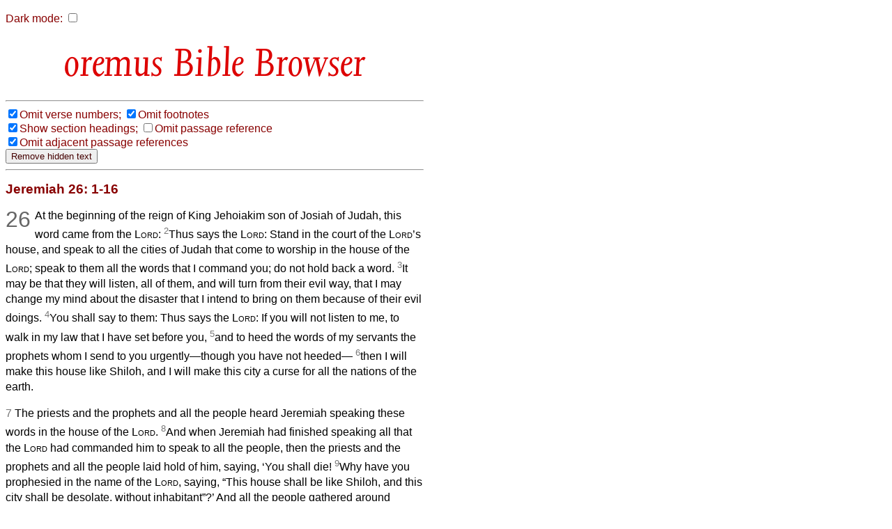

--- FILE ---
content_type: text/html
request_url: http://bible.oremus.org/?show_adj=no&passages=Jeremiah%2026:%201-16
body_size: 15146
content:
<!DOCTYPE html PUBLIC "-//W3C//DTD XHTML 1.0 Transitional//EN" "http://www.w3.org/TR/xhtml1/DTD/xhtml1-transitional.dtd">
<html xmlns="http://www.w3.org/1999/xhtml">
  <head>
    <meta http-equiv="Content-Type" content="text/html; charset=UTF-8" />
    <meta name="viewport" content="width=device-width, initial-scale=1.0, maximum-scale=1.0, user-scalable=0" />
    <title>oremus Bible Browser </title>
    <link rel="stylesheet" href="/bible.css" type="text/css" media="all" />
    <link rel="stylesheet" href="/bscreen.css" type="text/css" media="screen" />
    <link rel="stylesheet" href="/bprint.css" type="text/css" media="print" />
    <link rel="stylesheet" href="/obb/obb.css" type="text/css" media="all" />
    <link rev="made" href="mailto:biblemail@oremus.org" />
    <script type="text/javascript" src="/bible.js?10"></script>
  </head>
  <body class="dmtog" onLoad="bStart();">

    <script language="JavaScript">
      var ol_sticky=1;var ol_cap="footnote";
      ol_fixx=610;var ol_offsety=-25;ol_fgcolor="#FFEEEE";
      ol_bgcolor="#880000";ol_textcolor="black";ol_textsize="-1";ol_closecolor="#FFEEEE";
    </script>

    <div id="overDiv" style="position:absolute; visibility:hidden; z-index:1000;"></div>
    <script language="JavaScript" src="overlib_mini.js"><!-- overLIB (c) Erik Bosrup --></script>

    <script type="text/javascript">

       var dark = false;
       function init_dark()
       {
          var cdark = b_get_cookie( 'darkmode' );
          if ( cdark && cdark == 'true' )
          {
             darkToggle();
          }
       }

       function b_set_cookie( name, value, expires, path, domain, secure )
       {
          // set time, in milliseconds
          var today = new Date();
          today.setTime( today.getTime() );

           /*
              if the expires variable is set, make the correct
              expires time, the current script below will set
              it for x number of days, to make it for hours,
              delete * 24, for minutes, delete * 60 * 24
           */
           if ( expires )
           {
              expires = expires * 1000 * 60 * 60 * 24;
           }
           var expires_date = new Date( today.getTime() + (expires) );

           document.cookie = name + "=" +escape( value ) +
               ( ( expires ) ? ";expires=" + expires_date.toGMTString() : "" ) +
               ( ( path ) ? ";path=" + path : "" ) +
               ( ( domain ) ? ";domain=" + domain : "" ) +
               ( ( secure ) ? ";secure" : "" );
       }


       function b_get_cookie( check_name )
       {
          // first split this cookie up into name/value pairs
          // note: document.cookie only returns name=value, not the other components
          var a_all_cookies = document.cookie.split( ';' );
          var a_temp_cookie = '';
          var cookie_name = '';
          var cookie_value = '';
          var b_cookie_found = false; // set boolean t/f default f
         
          for ( i = 0; i < a_all_cookies.length; i++ )
          {
             // now split apart each name=value pair
             a_temp_cookie = a_all_cookies[i].split( '=' );
           
             // and trim left/right whitespace while we are at it
             cookie_name = a_temp_cookie[0].replace(/^\s+|\s+$/g, '');
           
             // if the extracted name matches passed check_name
             if ( cookie_name == check_name )
             {
                b_cookie_found = true;
                // we need to handle case where cookie has no value but exists (no = sign, that is):
                if ( a_temp_cookie.length > 1 )
                {
                   cookie_value = unescape( a_temp_cookie[1].replace(/^\s+|\s+$/g, '') );
                }
                // note that in cases where cookie is initialized but no value, null is returned
                return cookie_value;
                break;
             }
             a_temp_cookie = null;
             cookie_name = '';
          }
          if ( ! b_cookie_found )
          {
             return null;
          }
       }

       function darkToggle()
       {
	   if ( dark )
	   {
             dark = false;

             dmStyleClassToggle( 'dmtog', '#FFFFFF', '#880000' );
             dmStyleClassToggle( 'bibletext', '#FFFFFF', '#010000' );
             dmStyleClassToggle( 'dmtog2', '', '#880000' );
             dmStyleClassToggle( 'obb', '', '#DD0000' );
             dmStyleClassToggle( 'search', '', '#440000' );
             dmStyleClassToggle( 'credits', '#FFFFFF', '#440000' );
             dmStyleClassToggle( 'screencredits', '', '#440000' );

             dmStyleTagToggle( 'h2', '', '#880000' );
             dmStyleTagToggle( 'h3', '', '#880000' );
             dmStyleTagToggle( 'a', '', '#0000BB' );

             document.getElementById( "dark-checkbox" ).checked = false;
	   }
           else
           {
             dark = true;

             dmStyleClassToggle( 'dmtog', '#222222', '#CCCCCC' );
             dmStyleClassToggle( 'bibletext', '#222222', '#CCCCCC' );
             dmStyleClassToggle( 'dmtog2', '', '#EECCCC' );
             dmStyleClassToggle( 'obb', '', '#FF9999' );
             dmStyleClassToggle( 'search', '', '#EECCCC' );
             dmStyleClassToggle( 'credits', '#222222', '#CCCCCC' );
             dmStyleClassToggle( 'screencredits', '#222222', '#CCCCCC' );

             dmStyleTagToggle( 'h2', '', '#EECCCC' );
             dmStyleTagToggle( 'h3', '', '#EECCCC' );
             dmStyleTagToggle( 'a', '', '#8888BB' );

             document.getElementById( "dark-checkbox" ).checked = true;
           }
           b_set_cookie( 'darkmode', dark, '3652', '/', '', '' );
       }

       function dmStyleClassToggle( className, bgColor, fgColor )
       {
             const togs = document.getElementsByClassName( className );
             for ( let tog of togs )
             {
                 if ( bgColor )
                 {
                     tog.style.backgroundColor = bgColor;
                 }
                 if ( fgColor )
                 {
                     tog.style.color = fgColor;
                 }
             }
       }

       function dmStyleTagToggle( tagName, bgColor, fgColor )
       {
             const els = document.getElementsByTagName( tagName );
             for ( let el of els )
             {
                 if ( bgColor )
                 {
                     el.style.backgroundColor = bgColor;
                 }
                 if ( fgColor )
                 {
                     el.style.color = fgColor;
                 }
             }
       }


       function bStart()
       {
           FormLoad();
           init_dark();     
       }

    </script>

<p id="dcheck">
  <label for="dark-checkbox">Dark mode:</label>

    <input type="checkbox" name="dark" id="dark-checkbox" onclick="darkToggle();">
</p>
    <script language="JavaScript">
      function setVis()
      {
        changeElementVisibility('sect');
changeElementVisibility('adj');

      }
    </script>
<h1 align="center" id="h1screen">
<span class="obb" style="font-size: 65px; color: #D00"> Bible Browser</span>
</h1>
<hr class="quicklink" /><div class="visbuttons"><nobr><label><input type="checkbox" name="vnum" value="no" checked="checked" id="vnum" onclick="changeElementVisibility('vnum')" /></label><label for="vnum">Omit&nbsp;verse&nbsp;numbers;</label></nobr>
<nobr><label><input type="checkbox" name="fnote" value="no" checked="checked" id="fnote" onclick="changeElementVisibility('fnote')" /></label><label for="fnote">Omit&nbsp;footnotes</label></nobr>
<br />
<nobr><label><input type="checkbox" name="headings" value="yes" checked="checked" id="headings" onclick="changeElementVisibility('sect')" /></label><label for="headings">Show&nbsp;section&nbsp;headings;</label></nobr>
<nobr><label><input type="checkbox" name="show_ref" value="no" id="ref" onclick="changeElementVisibility('passageref')" /></label><label for="ref">Omit&nbsp;passage&nbsp;reference</label></nobr>
<br />
<nobr><label><input type="checkbox" name="show_adj" value="no" checked="checked" id="adj" onclick="changeElementVisibility('adj')" /></label><label for="adj">Omit&nbsp;adjacent&nbsp;passage&nbsp;references</label></nobr>
<form onSubmit="removeHidden();return false;"><input type="submit" value="Remove hidden text" /></form><hr />
</div><!-- class="visbuttons" -->
<div class="bible dmtog">

<h2 class="passageref">Jeremiah 26: 1-16</h2>

<div class="bibletext">
<p>

<!-- <CN>26</CN> --><h2 class="plus-S sectVis">Jeremiah&#146;s Prophecies in the Temple</h2><p><span class="cc vnumVis">26</span>At the beginning of the reign of King Jehoiakim son of Josiah of Judah, this word came from the <span class=sc>Lord</span>:
<sup class="ww vnumVis">2</sup>Thus says the <span class=sc>Lord</span>: Stand in the court of the <span class=sc>Lord</span>&#146;s house, and speak to all the cities of Judah that come to worship in the house of the <span class=sc>Lord</span>; speak to them all the words that I command you; do not hold back a word.
<sup class="ww vnumVis">3</sup>It may be that they will listen, all of them, and will turn from their evil way, that I may change my mind about the disaster that I intend to bring on them because of their evil doings.
<sup class="ww vnumVis">4</sup>You shall say to them: Thus says the <span class=sc>Lord</span>: If you will not listen to me, to walk in my law that I have set before you,
<sup class="ww vnumVis">5</sup>and to heed the words of my servants the prophets whom I send to you urgently&#151;though you have not heeded&#151;
<sup class="ww vnumVis">6</sup>then I will make this house like Shiloh, and I will make this city a curse for all the nations of the earth.
</p><p><span class="vv vnumVis">7&nbsp;</span>The priests and the prophets and all the people heard Jeremiah speaking these words in the house of the <span class=sc>Lord</span>.
<sup class="ww vnumVis">8</sup>And when Jeremiah had finished speaking all that the <span class=sc>Lord</span> had commanded him to speak to all the people, then the priests and the prophets and all the people laid hold of him, saying, &#145;You shall die!
<sup class="ww vnumVis">9</sup>Why have you prophesied in the name of the <span class=sc>Lord</span>, saying, &#147;This house shall be like Shiloh, and this city shall be desolate, without inhabitant&#148;?&#146; And all the people gathered around Jeremiah in the house of the <span class=sc>Lord</span>.
</p><p><span class="vv vnumVis">10&nbsp;</span>When the officials of Judah heard these things, they came up from the king&#146;s house to the house of the <span class=sc>Lord</span> and took their seat in the entry of the New Gate of the house of the <span class=sc>Lord</span>.
<sup class="ww vnumVis">11</sup>Then the priests and the prophets said to the officials and to all the people, &#145;This man deserves the sentence of death because he has prophesied against this city, as you have heard with your own ears.&#146;
</p><p><span class="vv vnumVis">12&nbsp;</span>Then Jeremiah spoke to all the officials and all the people, saying, &#145;It is the <span class=sc>Lord</span> who sent me to prophesy against this house and this city all the words you have heard.
<sup class="ww vnumVis">13</sup>Now therefore amend your ways and your doings, and obey the voice of the <span class=sc>Lord</span> your God, and the <span class=sc>Lord</span> will change his mind about the disaster that he has pronounced against you.
<sup class="ww vnumVis">14</sup>But as for me, here I am in your hands. Do with me as seems good and right to you.
<sup class="ww vnumVis">15</sup>Only know for certain that if you put me to death, you will be bringing innocent blood upon yourselves and upon this city and its inhabitants, for in truth the <span class=sc>Lord</span> sent me to you to speak all these words in your ears.&#146;
</p><p><span class="vv vnumVis">16&nbsp;</span>Then the officials and all the people said to the priests and the prophets, &#145;This man does not deserve the sentence of death, for he has spoken to us in the name of the <span class=sc>Lord</span> our God.&#146;
</p>

</div><!-- class="bibletext" -->

<div class="adj">
<table border="0" width="100%"><tr><td valign="top" align="right">&lt;&lt;</td><td valign="top" align="left"><form method="post" action="/?show_adj=no&amp;passages=Jeremiah%2026:%201-16" enctype="multipart/form-data"><input type="hidden" name="passage" value="Jeremiah 25" />
<input type="submit" name="show passage_button" value="Jeremiah 25" />
<input type="hidden" name="vnum" value="yes"  />
<input type="hidden" name="fnote" value="yes"  />
<input type="hidden" name="headings" value="no"  />
<input type="hidden" name="adj" value=""  />
<input type="hidden" name="version" value="nrsvae" />
</form>
</td><td valign="top" align="right"><form method="post" action="/?show_adj=no&amp;passages=Jeremiah%2026:%201-16" enctype="multipart/form-data"><input type="hidden" name="passage" value="Jeremiah 26.17-24" />
<input type="submit" name="show passage_button" value="Jeremiah 26.17-24" />
<input type="hidden" name="vnum" value="yes"  />
<input type="hidden" name="fnote" value="yes"  />
<input type="hidden" name="headings" value="no"  />
<input type="hidden" name="adj" value=""  />
<input type="hidden" name="version" value="nrsvae" />
</form>
</td><td valign="top" align="left">&gt;&gt;</td></tr></table>
</div><!-- class="adj" -->
</div><!-- class="bible" -->

<div class="copyright dmtog">
<hr />
<p class="dmtog">
<cite>New Revised Standard Version Bible: Anglicized Edition</cite>, copyright &copy; 1989, 1995 National Council of the Churches of Christ in the United States of America. Used by permission. All rights reserved worldwide. <a href="http://nrsvbibles.org">http://nrsvbibles.org</a>
</p>
</div><!-- class="copyright" -->

<hr class="quicklink" />
<div class="another">
<p>Enter another bible reference: </p><form method="post" action="/?show_adj=no&amp;passages=Jeremiah%2026:%201-16" enctype="multipart/form-data"><input type="text" name="passage" value="" size="22" maxlength="1024" /><input type="submit" name="show passage_button" value="show passage" />
<input type="hidden" name="vnum" value="yes"  />
<input type="hidden" name="fnote" value="yes"  />
<input type="hidden" name="headings" value="no"  />
<input type="hidden" name="adj" value=""  />
<input type="hidden" name="version" value="nrsvae" />
</form>

</div> <!-- class="another" -->
    <div align="left" class="credits dmtog">
      <hr />
      <div class="screencredits">
	<p class="dmtog">
	  <a href="/">
<span class="obb" style="font-size: 68px; color: #D00; line-height: 0.65em;">obb</span><br />
<span class="obb" style="font-size: 18px; color: #D00">bible browser</span>
</a><br />
	    <a href="mailto:biblemail@oremus.org">biblemail@oremus.org</a><br />
	  v&nbsp;2.9.2<br />
	  30 June 2021
	</p>
      </div>
      <div class="printcredits">
	From the oremus Bible Browser https://bible.oremus.org v2.9.2 30 June 2021.
      </div>
    </div>

  </body>

</html>
